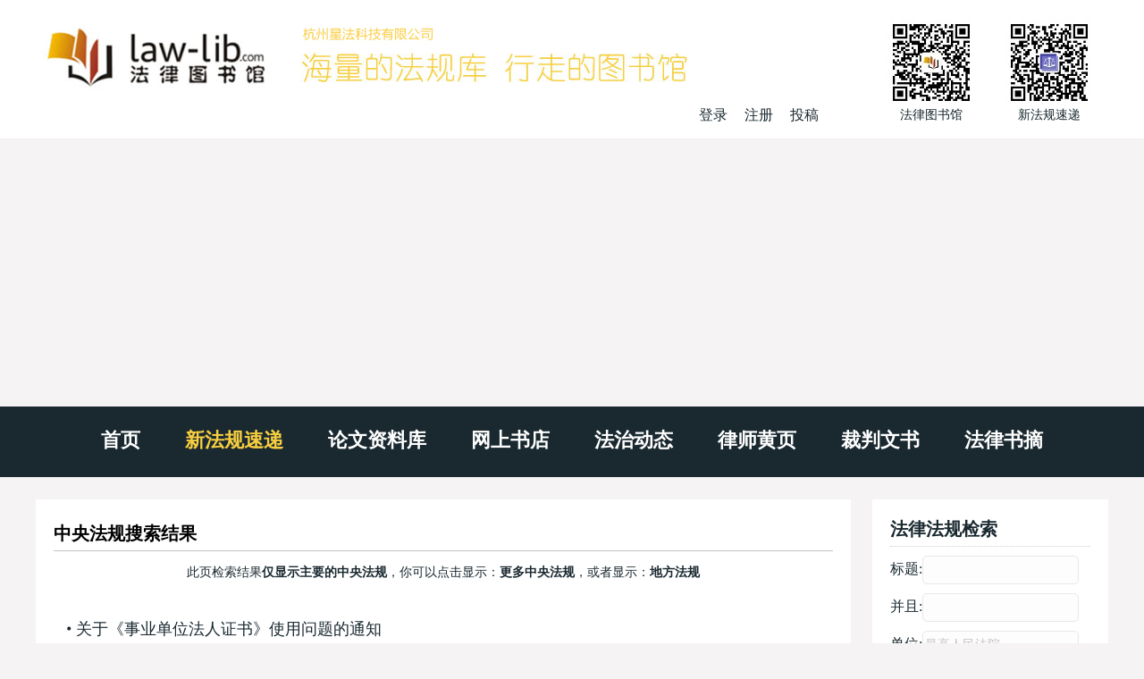

--- FILE ---
content_type: text/html
request_url: http://www.law-lib.com/law/lawml.asp?bbdw=%D7%EE%B8%DF%C8%CB%C3%F1%B7%A8%D4%BA&pages=34&tm1=&tm2=
body_size: 10476
content:
 
<!DOCTYPE html>
<html>	
	<head>
		<meta http-equiv="Content-Type" content="text/html; charset=gb2312">
		<meta http-equiv="X-UA-Compatible" content="IE=edge，chrome=1">
		<meta name="viewport" content="width=device-width, initial-scale=1">
<title>法律法规 最高人民法院</title>
<meta name="description" content="提供法律法规数据库、法学论文、裁判文书、律师黄页、法治动态、司法考试资料、法律图书、法律书刊、法律书摘、著者介绍、出版社介绍等资料。">
<meta name="keywords" content="法律，法学,律师，律师事务所，司法考试" >
		<link rel="stylesheet" href="/wstyle/css/style.css" type="text/css">
		<script type="text/javascript" src="/wstyle/js/jquery1.42.min.js"></script>
		<script type="text/javascript" src="/wstyle/js/TouchSlide.1.1.js"></script>
		<script type="text/javascript" src="/wstyle/js/TouchSlide.1.1.source.js"></script>

<script async src="//pagead2.googlesyndication.com/pagead/js/adsbygoogle.js"></script>
<script>
     (adsbygoogle = window.adsbygoogle || []).push({
          google_ad_client: "ca-pub-0482434302070489",
          enable_page_level_ads: true
     });
</script>

	</head>	
	<!--头部-->

	<body>
		<div class="header">
		<div class="wrap clearfix">
			<div class="header_l fl clearfix">
				<a href="/"><img src="/wstyle/images/logo.jpg"></a>
				<div class="reg fr">
　
                    <a id="log" href="javascript:;">登录</a>
                    <a href="/passport/register.asp" target="_blank">注册</a>
                    <a href="/lw/viplwadd.asp">投稿</a>

				</div>
			</div>
			<div class="header_r fr clearfix">
				<li>
					<img src="/wstyle/images/wechat1.jpg">
					<p>法律图书馆</p>
				</li>
				<li>
					<img src="/wstyle/images/wechat2.jpg">
					<p>新法规速递</p>
				</li>
			</div>
			<div class="m_menu">
				<a id="tog"></a>
				<ul style="display: none;">
					<li><a href="/">首页</a></li>	
					<li><a href="/law/">新法规速递</a></li>
					<li><a href="/lw/">论文资料库</a></li>
					<li><a href="/shopping/">网上书店</a></li>
					<li><a href="/fzdt/">法治动态</a></li>
					<li><a href="/lawyer/">律师黄页</a></li>
					<li><a href="/cpws/">裁判文书</a></li>
					<li><a href="/flsz/">法律书摘</a></li>
				</ul>	
			</div>
			<div class="login">
				<div class="dialog">
					<div class="log_t">
						登录
					</div>
					<div class="close">
						×
					</div>
					<div class="log_b">
						<form name="loginform" action="/passport/userlogin_form.asp" method="post" onSubmit="return check_data();" target="_top">
							<input type="text" name="username" placeholder="用户名" class="wscn-input__inner">
							<input type="password" name="passwd" placeholder="密码(不少于6位)" class="wscn-input__inner">
							<input type="submit" value="登录" class="l_s">
							<div class="forgot-link"><a href="/passport/user_resetpwd.asp" target="_blank">忘记密码</a></div>
						</form>
						<p>还没有帐号?<a href="/passport/register.asp" target="_blank">立即注册</a></p>
					</div>
				</div>
			</div>
			<script type="text/javascript"> 
				$(document).ready(function(){
				$("#tog").click(function(){
					$(".m_menu ul").slideToggle("slow");
				  });
				$("#log").click(function(){
					$(".login").show();
					});
				$(".close").click(function(){
					$(".login").hide();
					});
				});
			</script>		
		</div>
	</div>

	<div class="menu">
		<div class="wrap">
			<ul class="slider clearfix">
				<li><a href="/">首页</a></li>
				<li class='cur'><a href="/law/">新法规速递</a></li>
				<li><a href="/lw/">论文资料库</a></li>
				<li><a href="/shopping/">网上书店</a></li>
				<li><a href="/fzdt/">法治动态</a></li>
				<li><a href="/lawyer/">律师黄页</a></li>
				<li><a href="/cpws/">裁判文书</a></li>
				<li><a href="/flsz/">法律书摘</a></li>
			</ul>
		</div>
	</div>

	<div class="w">
		<div class="wrap clearfix">
			<div class="w_l fl mainw">

<!-- google_ad -->

				<div class="padding">
					<div class="law mb20">
						<div class="tit">
							<h3 class="clearfix">中央法规搜索结果</h3>
<p class="center">此页检索结果<b>仅显示主要的中央法规</b>，你可以点击显示：<a href="lawml-zy.asp?bbdw=%D7%EE%B8%DF%C8%CB%C3%F1%B7%A8%D4%BA&tm1=&tm2="><b>更多中央法规</b></a>，或者显示：<a href="lawml-df.asp?bbdw=%D7%EE%B8%DF%C8%CB%C3%F1%B7%A8%D4%BA&tm1=&tm2="><b>地方法规</b></a></p><br> 	
						</div>
<ul class='line2'>
   
<li><a href="law_view.asp?id=15945" target="_blank" title="关于《事业单位法人证书》使用问题的通知">关于《事业单位法人证书》使用问题的通知</a>
<p>中央机构编制委员会办公室 最高人民法院 最高检察院、——(2000-7-31)</p></li>

<li><a href="law_view.asp?id=40740" target="_blank" title="最高人民法院关于广西高院请示黄仕冠、黄德信与广西法制报社、范宝忠名誉侵权一案请示的复函">最高人民法院关于广西高院请示黄仕冠、黄德信与广西法制报社、范宝忠名誉侵权一案请示的复</a>
<p>最高人民法院——(2000-7-31)</p></li>

<li><a href="law_view.asp?id=72339" target="_blank" title="最高人民法院关于农村信用社县（市）联社与中国农业银行“脱钩”前开办贷款业务的效力问题的复函">最高人民法院关于农村信用社县（市）联社与中国农业银行“脱钩”前开办贷款业务的效力问题</a>
<p>最高人民法院——(2000-7-26)</p></li>

<li><a href="law_view.asp?id=128" target="_blank" title="最高人民法院关于如何处理农村五保对象遗产问题的批复">最高人民法院关于如何处理农村五保对象遗产问题的批复</a>
<p>最高人民法院——(2000-7-25)</p></li>

<li><a href="law_view.asp?id=106" target="_blank" title="最高人民法院关于如何理解刑法第二百七十二条规定的“挪用本单位资金归个人使用或者借贷给他人”问题的批复">最高人民法院关于如何理解刑法第二百七十二条规定的“挪用本单位资金归个人使用或者借贷给</a>
<p>最高人民法院——(2000-7-20)</p></li>

<li><a href="law_view.asp?id=95" target="_blank" title="最高人民法院予以废止的1999年底以前发布的有关司法解释目录（第三批）">最高人民法院予以废止的1999年底以前发布的有关司法解释目录（第三批）</a>
<p>最高人民法院——(2000-7-13)</p></li>

<li><a href="law_view.asp?id=96" target="_blank" title="最高人民法院关于国家工作人员利用职务上的便利为他人谋取利益离退休后收受财物行为如何处理问题的批复">最高人民法院关于国家工作人员利用职务上的便利为他人谋取利益离退休后收受财物行为如何处</a>
<p>最高人民法院——(2000-7-13)</p></li>

<li><a href="law_view.asp?id=112" target="_blank" title="最高人民法院关于对为索取法律不予保护的债务非法拘禁他人行为如何定罪问题的解释">最高人民法院关于对为索取法律不予保护的债务非法拘禁他人行为如何定罪问题的解释</a>
<p>最高人民法院——(2000-7-13)</p></li>

<li><a href="law_view.asp?id=72270" target="_blank" title="最高人民法院予以废止的1999年底以前发布的有关司法解释目录(第三批)">最高人民法院予以废止的1999年底以前发布的有关司法解释目录(第三批)</a>
<p>最高人民法院——(2000-7-13)</p></li>

<li><a href="law_view.asp?id=110" target="_blank" title="最高人民法院关于对经济确有困难的当事人予以司法救助的规定">最高人民法院关于对经济确有困难的当事人予以司法救助的规定</a>
<p>最高人民法院——(2000-7-12)</p></li>

<li><a href="law_view.asp?id=111" target="_blank" title="人民法院审判长选任办法（试行）">人民法院审判长选任办法（试行）</a>
<p>最高人民法院——(2000-7-11)</p></li>

<li><a href="law_view.asp?id=104" target="_blank" title="最高人民法院关于人民法院对经劳动争议仲裁裁决的纠纷准予撤诉或驳回起诉后劳动争议仲裁裁决从何时起生效的解释">最高人民法院关于人民法院对经劳动争议仲裁裁决的纠纷准予撤诉或驳回起诉后劳动争议仲裁裁</a>
<p>最高人民法院——(2000-7-10)</p></li>

<li><a href="law_view.asp?id=82" target="_blank" title="最高人民法院关于审理贪污、职务侵占案件如何认定共同犯罪几个问题的解释">最高人民法院关于审理贪污、职务侵占案件如何认定共同犯罪几个问题的解释</a>
<p>最高人民法院——(2000-6-30)</p></li>

<li><a href="law_view.asp?id=108" target="_blank" title="最高人民法院关于人民检察院对撤销仲裁裁决的民事裁定提起抗诉人民法院应如何处理问题的批复">最高人民法院关于人民检察院对撤销仲裁裁决的民事裁定提起抗诉人民法院应如何处理问题的批</a>
<p>最高人民法院——(2000-6-30)</p></li>

<li><a href="law_view.asp?id=118" target="_blank" title="最高人民法院关于如何处理人民检察院提出的暂缓执行建议问题的批复">最高人民法院关于如何处理人民检察院提出的暂缓执行建议问题的批复</a>
<p>最高人民法院——(2000-6-30)</p></li>

<li><a href="law_view.asp?id=15155" target="_blank" title="最高人民法院关于人民检察院对撤销仲裁裁决的民事裁定提起抗诉，人民法院应如何处理问题的批复">最高人民法院关于人民检察院对撤销仲裁裁决的民事裁定提起抗诉，人民法院应如何处理问题的</a>
<p>最高人民法院——(2000-6-30)</p></li>

<li><a href="law_view.asp?id=15942" target="_blank" title="最高人民法院关于工商行政管理局以收取查询费为由拒绝人民法院无偿查询企业登记档案人民法院是否应予民事制裁的复函">最高人民法院关于工商行政管理局以收取查询费为由拒绝人民法院无偿查询企业登记档案人民法</a>
<p>最高人民法院——(2000-6-29)</p></li>

<li><a href="law_view.asp?id=15142" target="_blank" title="最高人民法院关于适用《关于审判人员严格执行回避制度的若干规定》第四条有关问题的答复">最高人民法院关于适用《关于审判人员严格执行回避制度的若干规定》第四条有关问题的答复</a>
<p>最高人民法院——(2000-6-20)</p></li>

<li><a href="law_view.asp?id=81" target="_blank" title="最高人民法院关于审理破坏土地资源刑事案件具体应用法律若干问题的解释">最高人民法院关于审理破坏土地资源刑事案件具体应用法律若干问题的解释</a>
<p>最高人民法院——(2000-6-19)</p></li>

<li><a href="law_view.asp?id=15137" target="_blank" title="最高人民法院裁判文书公布管理办法">最高人民法院裁判文书公布管理办法</a>
<p>最高人民法院——(2000-6-15)</p></li>

<li><a href="law_view.asp?id=15138" target="_blank" title="最高人民法院关于执行《关于审判人员严格执行回避制度的若干规定》时间效力问题的通知">最高人民法院关于执行《关于审判人员严格执行回避制度的若干规定》时间效力问题的通知</a>
<p>最高人民法院——(2000-6-15)</p></li>

<li><a href="law_view.asp?id=80" target="_blank" title="最高人民法院关于审理毒品案件定罪量刑标准有关问题的解释">最高人民法院关于审理毒品案件定罪量刑标准有关问题的解释</a>
<p>最高人民法院——(2000-6-6)</p></li>

<li><a href="law_view.asp?id=15862" target="_blank" title="最高人民法院关于法官等级评定和微调若干问题的解答">最高人民法院关于法官等级评定和微调若干问题的解答</a>
<p>最高人民法院——(2000-5-25)</p></li>

<li><a href="law_view.asp?id=62" target="_blank" title="最高人民法院关于敲诈勒索罪数额认定标准问题的规定">最高人民法院关于敲诈勒索罪数额认定标准问题的规定</a>
<p>最高人民法院——(2000-4-28)</p></li>

<li><a href="law_view.asp?id=65" target="_blank" title="最高人民法院关于审理扰乱电信市场管理秩序案件具体应用法律若干问题的解释">最高人民法院关于审理扰乱电信市场管理秩序案件具体应用法律若干问题的解释</a>
<p>最高人民法院——(2000-4-28)</p></li>

<li><a href="law_view.asp?id=60" target="_blank" title="最高人民法院关于农村合作基金会从业人员犯罪如何定性问题的批复">最高人民法院关于农村合作基金会从业人员犯罪如何定性问题的批复</a>
<p>最高人民法院——(2000-4-26)</p></li>

<li><a href="law_view.asp?id=15064" target="_blank" title="最高人民法院关于审理和执行涉外民商事案件应当注意的几个问题的通知">最高人民法院关于审理和执行涉外民商事案件应当注意的几个问题的通知</a>
<p>最高人民法院——(2000-4-17)</p></li>

<li><a href="law_view.asp?id=71787" target="_blank" title="最高人民法院关于审理和执行涉外层商事案件应当注意的几个问题的通知">最高人民法院关于审理和执行涉外层商事案件应当注意的几个问题的通知</a>
<p>最高人民法院——(2000-4-17)</p></li>

<li><a href="law_view.asp?id=71780" target="_blank" title="关于恢复审理和执行涉及原北海市大业城市信用合作社等十四家城市信用合作社和原广东省恩平市农村信用合作社联合社等二十家城乡信用合作社经济纠纷案件">关于恢复审理和执行涉及原北海市大业城市信用合作社等十四家城市信用合作社和原广东省恩平</a>
<p>最高人民法院——(2000-4-15)</p></li>

<li><a href="law_view.asp?id=71781" target="_blank" title="最高人民法院关于恢复审理和执行涉及原北海市大业城市信用合作社等十四家城市信用合作社和原广东省恩平市农村信用合作社联合社等二十家城乡信用合作社经济纠纷案件的通知">最高人民法院关于恢复审理和执行涉及原北海市大业城市信用合作社等十四家城市信用合作社和</a>
<p>最高人民法院——(2000-4-15)</p></li>

<li><a href="law_view.asp?id=15023" target="_blank" title="最高人民法院、最高人民检察院、公安部、民政部、司法部、全国妇联关于打击拐卖妇女儿童犯罪有关问题的通知">最高人民法院、最高人民检察院、公安部、民政部、司法部、全国妇联关于打击拐卖妇女儿童犯</a>
<p>最高人民法院  最高人民检察院——(2000-3-20)</p></li>

<li><a href="law_view.asp?id=103132" target="_blank" title="最高人民法院关于海南省高级人民法院《关于减收积压房地产案件案件受理费申请费的请示》的函">最高人民法院关于海南省高级人民法院《关于减收积压房地产案件案件受理费申请费的请示》的</a>
<p>最高人民法院——(2000-3-17)</p></li>

<li><a href="law_view.asp?id=15006" target="_blank" title="关于公安部光盘生产源鉴定中心行使行政、司法鉴定权有关问题的通知">关于公安部光盘生产源鉴定中心行使行政、司法鉴定权有关问题的通知</a>
<p>最高人民法院  最高人民检察院——(2000-3-9)</p></li>

<li><a href="law_view.asp?id=71531" target="_blank" title="中华人民共和国最高人民法院、中华人民共和国最高人民检察院、中华人民共和国公安部、中华人民共和国司法部、中华人民共和国新闻出版署关于公安部光盘生产源鉴定中心行使行政、司法鉴定权有关问题的通知">中华人民共和国最高人民法院、中华人民共和国最高人民检察院、中华人民共和国公安部、中华</a>
<p>最高人民法院  中——(2000-3-9)</p></li>

<li><a href="law_view.asp?id=30" target="_blank" title="最高人民法院关于加强和改进委托执行工作的若干规定">最高人民法院关于加强和改进委托执行工作的若干规定</a>
<p>最高人民法院——(2000-3-8)</p></li>

<li><a href="law_view.asp?id=33" target="_blank" title="最高人民法院关于执行《中华人民共和国行政诉讼法》若干问题的解释">最高人民法院关于执行《中华人民共和国行政诉讼法》若干问题的解释</a>
<p>最高人民法院——(2000-3-8)</p></li>

<li><a href="law_view.asp?id=15002" target="_blank" title="最高人民法院关于充分发挥审判职能作用为经济发展提供司法保障和法律服务的意见">最高人民法院关于充分发挥审判职能作用为经济发展提供司法保障和法律服务的意见</a>
<p>最高人民法院——(2000-3-4)</p></li>

<li><a href="law_view.asp?id=31" target="_blank" title="最高人民法院关于刑事裁判文书中刑期起止日期如何表述问题的批复">最高人民法院关于刑事裁判文书中刑期起止日期如何表述问题的批复</a>
<p>最高人民法院——(2000-2-29)</p></li>

<li><a href="law_view.asp?id=14994" target="_blank" title="最高人民法院关于人民法院受理申请承认外国法院离婚判决案件有关问题的规定">最高人民法院关于人民法院受理申请承认外国法院离婚判决案件有关问题的规定</a>
<p>最高人民法院——(2000-2-29)</p></li>

<li><a href="law_view.asp?id=71480" target="_blank" title="最高人民法院关于人民法院受理申请承认外国法院离婚判决案件有关问题的规定<法释[2000]6号>">最高人民法院关于人民法院受理申请承认外国法院离婚判决案件有关问题的规定<法释[200</a>
<p>最高人民法院——(2000-2-29)</p></li>

<li><a href="law_view.asp?id=14991" target="_blank" title="最高人民法院关于学习宣传贯彻海事诉讼特别程序法的通知">最高人民法院关于学习宣传贯彻海事诉讼特别程序法的通知</a>
<p>最高人民法院——(2000-2-28)</p></li>

<li><a href="law_view.asp?id=14" target="_blank" title="最高人民法院关于审理强奸案件有关问题的解释">最高人民法院关于审理强奸案件有关问题的解释</a>
<p>最高人民法院——(2000-2-24)</p></li>

<li><a href="law_view.asp?id=15" target="_blank" title="最高人民法院关于对受委托管理、经营国有财产人员挪用国有资金行为如何定罪问题的批复">最高人民法院关于对受委托管理、经营国有财产人员挪用国有资金行为如何定罪问题的批复</a>
<p>最高人民法院——(2000-2-24)</p></li>

<li><a href="law_view.asp?id=14979" target="_blank" title="最高人民法院关于在审理和执行民事、经济纠纷案件时不得查封、冻结和扣划社会保险基金的通知">最高人民法院关于在审理和执行民事、经济纠纷案件时不得查封、冻结和扣划社会保险基金的通</a>
<p>最高人民法院——(2000-2-18)</p></li>

<li><a href="law_view.asp?id=15397" target="_blank" title="最高人民法院、最高人民检察院关于建立“两高”工作协商制度的意见">最高人民法院、最高人民检察院关于建立“两高”工作协商制度的意见</a>
<p>最高人民法院 最高人民检察院——(2000-2-13)</p></li>

<li><a href="law_view.asp?id=17" target="_blank" title="最高人民法院关于刑事赔偿和非刑事司法赔偿案件案由的暂行规定（试行）">最高人民法院关于刑事赔偿和非刑事司法赔偿案件案由的暂行规定（试行）</a>
<p>最高人民法院——(2000-2-4)</p></li>

<li><a href="law_view.asp?id=18" target="_blank" title="最高人民法院关于刑事赔偿和非刑事司法赔偿案件立案工作的暂行规定（试行）">最高人民法院关于刑事赔偿和非刑事司法赔偿案件立案工作的暂行规定（试行）</a>
<p>最高人民法院——(2000-2-4)</p></li>

<li><a href="law_view.asp?id=14958" target="_blank" title="最高人民法院关于审判人员严格执行回避制度的若干规定">最高人民法院关于审判人员严格执行回避制度的若干规定</a>
<p>最高人民法院——(2000-1-30)</p></li>

<li><a href="law_view.asp?id=13" target="_blank" title="最高人民法院关于内地与香港特别行政区相互执行仲裁裁决的安排">最高人民法院关于内地与香港特别行政区相互执行仲裁裁决的安排</a>
<p>最高人民法院——(2000-1-24)</p></li>

<li><a href="law_view.asp?id=14934" target="_blank" title="最高人民法院关于高级人民法院统一管理执行工作若干问题的规定">最高人民法院关于高级人民法院统一管理执行工作若干问题的规定</a>
<p>最高人民法院——(2000-1-14)</p></li>

<li><a href="law_view.asp?id=14922" target="_blank" title="最高人民法院关于执行《封闭贷款管理暂行办法》和《外经贸企业封闭贷款管理暂行办法》中应注意的几个问题的通知">最高人民法院关于执行《封闭贷款管理暂行办法》和《外经贸企业封闭贷款管理暂行办法》中应</a>
<p>最高人民法院——(2000-1-10)</p></li>

<li><a href="law_view.asp?id=15771" target="_blank" title="最高人民法院关于执行旅行社质量保证金问题的通知">最高人民法院关于执行旅行社质量保证金问题的通知</a>
<p>最高人民法院——(2000-1-8)</p></li>

<li><a href="law_view.asp?id=1" target="_blank" title="最高人民法院关于审理拐卖妇女案件适用法律有关问题的解释">最高人民法院关于审理拐卖妇女案件适用法律有关问题的解释</a>
<p>最高人民法院——(2000-1-3)</p></li>

<li><a href="law_view.asp?id=14915" target="_blank" title="最高人民法院关于如何理解刑事诉讼法第二百一十三条中“交付执行的人民法院”问题的批复">最高人民法院关于如何理解刑事诉讼法第二百一十三条中“交付执行的人民法院”问题的批复</a>
<p>最高人民法院——(2000-1-3)</p></li>

<li><a href="law_view.asp?id=15863" target="_blank" title="最高人民法院关于加强人民法院调查研究工作的规定">最高人民法院关于加强人民法院调查研究工作的规定</a>
<p>最高人民法院——(2000-1-3)</p></li>

<li><a href="law_view.asp?id=486" target="_blank" title="最高人民法院关于适用《中华人民共和国合同法》若干问题的解释（一）">最高人民法院关于适用《中华人民共和国合同法》若干问题的解释（一）</a>
<p>最高人民法院——(1999-12-19)</p></li>

<li><a href="law_view.asp?id=17091" target="_blank" title="全国民事案件审判质量工作座谈会纪要">全国民事案件审判质量工作座谈会纪要</a>
<p>最高人民法院——(1999-11-29)</p></li>

<li><a href="law_view.asp?id=40739" target="_blank" title="最高人民法院关于刘兰祖诉山西日报社、山西省委支部．建设杂志社侵害名誉权一案的复函">最高人民法院关于刘兰祖诉山西日报社、山西省委支部．建设杂志社侵害名誉权一案的复函</a>
<p>最高人民法院——(1999-11-27)</p></li>

<li><a href="law_view.asp?id=40735" target="_blank" title="最高人民法院关于肖涵诉上海市第五十四中学等赔偿一案的复函">最高人民法院关于肖涵诉上海市第五十四中学等赔偿一案的复函</a>
<p>最高人民法院——(1999-11-20)</p></li>

<li><a href="law_view.asp?id=14787" target="_blank" title="最高人民法院关于贯彻全国人大常委会《关于取缔邪教组织、防范和惩治邪教活动的决定》和“两院”司法解释的通知">最高人民法院关于贯彻全国人大常委会《关于取缔邪教组织、防范和惩治邪教活动的决定》和“</a>
<p>最高人民法院——(1999-11-5)</p></li>

						</ul>

 <p class="p_fenye">
 　　　当前为第34页 <a href='lawml.asp?bbdw=%D7%EE%B8%DF%C8%CB%C3%F1%B7%A8%D4%BA&pages=33&tm1=&tm2=' > 前一页</a>&nbsp;<a href='lawml.asp?bbdw=%D7%EE%B8%DF%C8%CB%C3%F1%B7%A8%D4%BA&pages=1&tm1=&tm2=' >第1页</a>&nbsp;<a href='lawml.asp?bbdw=%D7%EE%B8%DF%C8%CB%C3%F1%B7%A8%D4%BA&pages=2&tm1=&tm2=' >第2页</a>&nbsp;<a href='lawml.asp?bbdw=%D7%EE%B8%DF%C8%CB%C3%F1%B7%A8%D4%BA&pages=3&tm1=&tm2=' >第3页</a>&nbsp;<a href='lawml.asp?bbdw=%D7%EE%B8%DF%C8%CB%C3%F1%B7%A8%D4%BA&pages=4&tm1=&tm2=' >第4页</a>&nbsp;<a href='lawml.asp?bbdw=%D7%EE%B8%DF%C8%CB%C3%F1%B7%A8%D4%BA&pages=5&tm1=&tm2=' >第5页</a>&nbsp;<a href='lawml.asp?bbdw=%D7%EE%B8%DF%C8%CB%C3%F1%B7%A8%D4%BA&pages=6&tm1=&tm2=' >第6页</a>&nbsp;<a href='lawml.asp?bbdw=%D7%EE%B8%DF%C8%CB%C3%F1%B7%A8%D4%BA&pages=7&tm1=&tm2=' >第7页</a>&nbsp;<a href='lawml.asp?bbdw=%D7%EE%B8%DF%C8%CB%C3%F1%B7%A8%D4%BA&pages=8&tm1=&tm2=' >第8页</a>&nbsp;<a href='lawml.asp?bbdw=%D7%EE%B8%DF%C8%CB%C3%F1%B7%A8%D4%BA&pages=9&tm1=&tm2=' >第9页</a>&nbsp;<a href='lawml.asp?bbdw=%D7%EE%B8%DF%C8%CB%C3%F1%B7%A8%D4%BA&pages=10&tm1=&tm2=' >第10页</a>&nbsp;<a href='lawml.asp?bbdw=%D7%EE%B8%DF%C8%CB%C3%F1%B7%A8%D4%BA&pages=11&tm1=&tm2=' >第11页</a>&nbsp;<a href='lawml.asp?bbdw=%D7%EE%B8%DF%C8%CB%C3%F1%B7%A8%D4%BA&pages=12&tm1=&tm2=' >第12页</a>&nbsp;<a href='lawml.asp?bbdw=%D7%EE%B8%DF%C8%CB%C3%F1%B7%A8%D4%BA&pages=13&tm1=&tm2=' >第13页</a>&nbsp;<a href='lawml.asp?bbdw=%D7%EE%B8%DF%C8%CB%C3%F1%B7%A8%D4%BA&pages=14&tm1=&tm2=' >第14页</a>&nbsp;<a href='lawml.asp?bbdw=%D7%EE%B8%DF%C8%CB%C3%F1%B7%A8%D4%BA&pages=15&tm1=&tm2=' >第15页</a>&nbsp;<a href='lawml.asp?bbdw=%D7%EE%B8%DF%C8%CB%C3%F1%B7%A8%D4%BA&pages=16&tm1=&tm2=' >第16页</a>&nbsp;<a href='lawml.asp?bbdw=%D7%EE%B8%DF%C8%CB%C3%F1%B7%A8%D4%BA&pages=17&tm1=&tm2=' >第17页</a>&nbsp;<a href='lawml.asp?bbdw=%D7%EE%B8%DF%C8%CB%C3%F1%B7%A8%D4%BA&pages=18&tm1=&tm2=' >第18页</a>&nbsp;<a href='lawml.asp?bbdw=%D7%EE%B8%DF%C8%CB%C3%F1%B7%A8%D4%BA&pages=19&tm1=&tm2=' >第19页</a>&nbsp;<a href='lawml.asp?bbdw=%D7%EE%B8%DF%C8%CB%C3%F1%B7%A8%D4%BA&pages=20&tm1=&tm2=' >第20页</a>&nbsp;<a href='lawml.asp?bbdw=%D7%EE%B8%DF%C8%CB%C3%F1%B7%A8%D4%BA&pages=21&tm1=&tm2=' >第21页</a>&nbsp;<a href='lawml.asp?bbdw=%D7%EE%B8%DF%C8%CB%C3%F1%B7%A8%D4%BA&pages=22&tm1=&tm2=' >第22页</a>&nbsp;<a href='lawml.asp?bbdw=%D7%EE%B8%DF%C8%CB%C3%F1%B7%A8%D4%BA&pages=23&tm1=&tm2=' >第23页</a>&nbsp;<a href='lawml.asp?bbdw=%D7%EE%B8%DF%C8%CB%C3%F1%B7%A8%D4%BA&pages=24&tm1=&tm2=' >第24页</a>&nbsp;<a href='lawml.asp?bbdw=%D7%EE%B8%DF%C8%CB%C3%F1%B7%A8%D4%BA&pages=25&tm1=&tm2=' >第25页</a>&nbsp;<a href='lawml.asp?bbdw=%D7%EE%B8%DF%C8%CB%C3%F1%B7%A8%D4%BA&pages=26&tm1=&tm2=' >第26页</a>&nbsp;<a href='lawml.asp?bbdw=%D7%EE%B8%DF%C8%CB%C3%F1%B7%A8%D4%BA&pages=27&tm1=&tm2=' >第27页</a>&nbsp;<a href='lawml.asp?bbdw=%D7%EE%B8%DF%C8%CB%C3%F1%B7%A8%D4%BA&pages=28&tm1=&tm2=' >第28页</a>&nbsp;<a href='lawml.asp?bbdw=%D7%EE%B8%DF%C8%CB%C3%F1%B7%A8%D4%BA&pages=29&tm1=&tm2=' >第29页</a>&nbsp;<a href='lawml.asp?bbdw=%D7%EE%B8%DF%C8%CB%C3%F1%B7%A8%D4%BA&pages=30&tm1=&tm2=' >第30页</a>&nbsp;<a href='lawml.asp?bbdw=%D7%EE%B8%DF%C8%CB%C3%F1%B7%A8%D4%BA&pages=31&tm1=&tm2=' >第31页</a>&nbsp;<a href='lawml.asp?bbdw=%D7%EE%B8%DF%C8%CB%C3%F1%B7%A8%D4%BA&pages=32&tm1=&tm2=' >第32页</a>&nbsp;<a href='lawml.asp?bbdw=%D7%EE%B8%DF%C8%CB%C3%F1%B7%A8%D4%BA&pages=33&tm1=&tm2=' >第33页</a>&nbsp;<span>第34页</span>&nbsp;<a href='lawml.asp?bbdw=%D7%EE%B8%DF%C8%CB%C3%F1%B7%A8%D4%BA&pages=35&tm1=&tm2=' >第35页</a>&nbsp;<a href='lawml.asp?bbdw=%D7%EE%B8%DF%C8%CB%C3%F1%B7%A8%D4%BA&pages=36&tm1=&tm2=' >第36页</a>&nbsp;<a href='lawml.asp?bbdw=%D7%EE%B8%DF%C8%CB%C3%F1%B7%A8%D4%BA&pages=37&tm1=&tm2=' >第37页</a>&nbsp;<a href='lawml.asp?bbdw=%D7%EE%B8%DF%C8%CB%C3%F1%B7%A8%D4%BA&pages=38&tm1=&tm2=' >第38页</a>&nbsp;<a href='lawml.asp?bbdw=%D7%EE%B8%DF%C8%CB%C3%F1%B7%A8%D4%BA&pages=39&tm1=&tm2=' >第39页</a>&nbsp;<a href='lawml.asp?bbdw=%D7%EE%B8%DF%C8%CB%C3%F1%B7%A8%D4%BA&pages=40&tm1=&tm2=' >第40页</a>&nbsp;<a href='lawml.asp?bbdw=%D7%EE%B8%DF%C8%CB%C3%F1%B7%A8%D4%BA&pages=41&tm1=&tm2=' >第41页</a>&nbsp;<a href='lawml.asp?bbdw=%D7%EE%B8%DF%C8%CB%C3%F1%B7%A8%D4%BA&pages=42&tm1=&tm2=' >第42页</a>&nbsp;<a href='lawml.asp?bbdw=%D7%EE%B8%DF%C8%CB%C3%F1%B7%A8%D4%BA&pages=43&tm1=&tm2=' >第43页</a>&nbsp;<a href='lawml.asp?bbdw=%D7%EE%B8%DF%C8%CB%C3%F1%B7%A8%D4%BA&pages=44&tm1=&tm2=' >第44页</a>&nbsp;<a href='lawml.asp?bbdw=%D7%EE%B8%DF%C8%CB%C3%F1%B7%A8%D4%BA&pages=45&tm1=&tm2=' >第45页</a>&nbsp;<a href='lawml.asp?bbdw=%D7%EE%B8%DF%C8%CB%C3%F1%B7%A8%D4%BA&pages=46&tm1=&tm2=' >第46页</a>&nbsp;<a href='lawml.asp?bbdw=%D7%EE%B8%DF%C8%CB%C3%F1%B7%A8%D4%BA&pages=47&tm1=&tm2=' >第47页</a>&nbsp;<a href='lawml.asp?bbdw=%D7%EE%B8%DF%C8%CB%C3%F1%B7%A8%D4%BA&pages=48&tm1=&tm2=' >第48页</a>&nbsp;<a href='lawml.asp?bbdw=%D7%EE%B8%DF%C8%CB%C3%F1%B7%A8%D4%BA&pages=49&tm1=&tm2=' >第49页</a>&nbsp;<a href='lawml.asp?bbdw=%D7%EE%B8%DF%C8%CB%C3%F1%B7%A8%D4%BA&pages=50&tm1=&tm2=' >第50页</a>&nbsp;<a href='lawml.asp?bbdw=%D7%EE%B8%DF%C8%CB%C3%F1%B7%A8%D4%BA&pages=35&tm1=&tm2=' >下一页</a>&nbsp;
</p>



					</div>

					<div class='w620 mb20'>

<!-- google_ad -->

<!-- <img src='/wstyle/images/law.jpg' /> -->

					</div>


				</div>
			</div>
			<div class="w_r fr sidew">
				<div class="search">
					<div class="padding padding1">
						<h3>法律法规检索</h3>
<form method="POST" action="lawml.asp" target="_blank" class='normalform'>
<p>标题:<input type="text" name="tm1" id="right_tm1" value=""></p>
<p>并且:<input type="text" name="tm2" id="right_tm2" value=""></p> 
<p>单位:<input type="text" name="bbdw" id="right_bbdw" value="最高人民法院" class="n"></p>
<p><input type="submit" value="法律法规检索" name="BB1" id="right_BB1"></p>
</form>
					</div>

				</div>

				<div class="paper">

					<div class="pap_t">
						<div class="padding">
							<h3 class="clearfix">
								中央颁布单位
							</h3>
						</div>
					</div>
					<div class="pap_b shortlist">
<ul>	

          <li><a href="lawml.asp?bbdw=全国人民代表大会" target="_blank">全国人民代表大会</a></li>
          <li><a href="lawml.asp?bbdw=全国人民代表大会常务委员会" target="_blank">全国人民代表大会常务委员会</a></li>
          <li><a href="lawml.asp?bbdw=最高人民法院" target="_blank">最高人民法院</a></li>
          <li><a href="lawml.asp?bbdw=最高人民检察院" target="_blank">最高人民检察院</a></li>
          <li><a href="lawml.asp?bbdw=国务院" target="_blank">国务院</a></li>
          <li><a href="lawml.asp?bbdw=国务院办公厅" target="_blank">国务院办公厅</a></li>
          <li><b>国务院组成部门</b></li>
          <li><a href="lawml.asp?bbdw=外交部" target="_blank">外交部</a></li>
          <li><a href="lawml.asp?bbdw=国防部" target="_blank">国防部</a></li>
          <li><a href="lawml.asp?bbdw=国家发展和改革委员会" target="_blank">国家发展和改革委员会</a></li>
          <li><a href="lawml.asp?bbdw=教育部" target="_blank">教育部</a></li>
          <li><a href="lawml.asp?bbdw=国家语言文字工作委员会" target="_blank">（国家语言文字工作委员会）</a></li>
          <li><a href="lawml.asp?bbdw=科学技术部" target="_blank">科学技术部</a></li>
          <li><a href="lawml.asp?bbdw=国家外国专家局" target="_blank">（国家外国专家局）</a></li>
          <li><a href="lawml.asp?bbdw=工业和信息化部" target="_blank">工业和信息化部</a></li>
          <li><a href="lawml.asp?bbdw=国家航天局" target="_blank">（国家航天局）</a></li>
          <li><a href="lawml.asp?bbdw=国家原子能机构" target="_blank">（国家原子能机构）</a></li>
          <li><a href="lawml.asp?bbdw=国家民族事务委员会" target="_blank">国家民族事务委员会</a></li>
          <li><a href="lawml.asp?bbdw=公安部" target="_blank">公安部</a></li>
          <li><a href="lawml.asp?bbdw=国家安全部 " target="_blank">国家安全部 </a></li>
          <li><a href="lawml.asp?bbdw=民政部" target="_blank">民政部</a></li>
          <li><a href="lawml.asp?bbdw=司法部" target="_blank">司法部</a></li>
          <li><a href="lawml.asp?bbdw=财政部" target="_blank">财政部</a></li>
          <li><a href="lawml.asp?bbdw=社会保障部" target="_blank">人力资源和社会保障部</a></li>
          <li><a href="lawml.asp?bbdw=自然资源部" target="_blank">自然资源部</a></li>
          <li><a href="lawml.asp?bbdw=国家海洋局" target="_blank">（国家海洋局）</a></li>
          <li><a href="lawml.asp?bbdw=环境" target="_blank">生态环境部</a></li>
          <li><a href="lawml.asp?bbdw=国家核安全局" target="_blank">（国家核安全局）</a></li>
          <li><a href="lawml.asp?bbdw=建设部" target="_blank">住房和城乡建设部</a></li>
          <li><a href="lawml.asp?bbdw=交通运输部" target="_blank">交通运输部</a></li>
          <li><a href="lawml.asp?bbdw=水利部" target="_blank">水利部</a></li>
          <li><a href="lawml.asp?bbdw=农业" target="_blank">农业农村部</a></li>
          <li><a href="lawml.asp?bbdw=商务部" target="_blank">商务部</a></li>
          <li><a href="lawml.asp?bbdw=文化" target="_blank">文化和旅游部</a></li>
          <li><a href="lawml.asp?bbdw=卫生" target="_blank">国家卫生健康委员会</a></li>
          <li><a href="lawml.asp?bbdw=退役军人事务部 " target="_blank">退役军人事务部 </a></li>
          <li><a href="lawml.asp?bbdw=应急管理部" target="_blank">应急管理部</a></li>
          <li><a href="lawml.asp?bbdw=中国人民银行" target="_blank">中国人民银行</a></li>
          <li><a href="lawml.asp?bbdw=审计署" target="_blank">审计署</a></li>
          <li><b>国务院直属特设机构</b></li>
          <li><a href="lawml.asp?bbdw=国务院国有资产监督管理委员会" target="_blank">国务院国有资产监督管理委员会</a></li>
          <li><b>国务院直属机构</b></li>
          <li><a href="lawml.asp?bbdw=海关总署" target="_blank">海关总署</a></li>
          <li><a href="lawml.asp?bbdw=国家税务总局" target="_blank">国家税务总局</a></li>
          <li><a href="lawml.asp?bbdw=国家市场监督管理总局" target="_blank">国家市场监督管理总局</a></li>
          <li><a href="lawml.asp?bbdw=国家认证认可监督管理委员会" target="_blank">（国家认证认可监督管理委员会）</a></li>
          <li><a href="lawml.asp?bbdw=国家标准化管理委员会" target="_blank">（国家标准化管理委员会）</a></li>
          <li><a href="lawml.asp?bbdw=国家广播电视总局" target="_blank">国家广播电视总局</a></li>
          <li><a href="lawml.asp?bbdw=国家体育总局" target="_blank">国家体育总局</a></li>
          <li><a href="lawml.asp?bbdw=国家统计局" target="_blank">国家统计局</a></li>
          <li><a href="lawml.asp?bbdw=国家国际发展合作署" target="_blank">国家国际发展合作署</a></li>
          <li><a href="lawml.asp?bbdw=国家医疗保障局" target="_blank">国家医疗保障局</a></li>
          <li><a href="lawml.asp?bbdw=国务院参事室" target="_blank">国务院参事室</a></li>
          <li><a href="lawml.asp?bbdw=国家机关事务管理局" target="_blank">国家机关事务管理局</a></li>
          <li><a href="lawml.asp?bbdw=国家新闻出版署" target="_blank">国家新闻出版署</a></li>
          <li><a href="lawml.asp?bbdw=国家版权局" target="_blank">（国家版权局）</a></li>
          <li><a href="lawml.asp?bbdw=国家宗教事务局" target="_blank">国国家宗教事务局</a></li>
          <li><b>国务院办事机构</b></li>
          <li><a href="lawml.asp?bbdw=国务院港澳事务办公室" target="_blank">国务院港澳事务办公室</a></li>
          <li><a href="lawml.asp?bbdw=国务院研究室" target="_blank">国务院研究室</a></li>
          <li><a href="lawml.asp?bbdw=国务院侨务办公室" target="_blank">国务院侨务办公室</a></li>
          <li><a href="lawml.asp?bbdw=国务院台湾事务办公室" target="_blank">国务院台湾事务办公室</a></li>
          <li><a href="lawml.asp?bbdw=国家互联网信息办公室" target="_blank">国家互联网信息办公室</a></li>
          <li><a href="lawml.asp?bbdw=国务院新闻办公室" target="_blank">国务院新闻办公室</a></li>
          <li><a href="lawml.asp?bbdw=新华通讯社" target="_blank">新华通讯社</a></li>
          <li><b>国务院直属事业单位</b></li>
          <li><a href="lawml.asp?bbdw=中国科学院" target="_blank">中国科学院</a></li>
          <li><a href="lawml.asp?bbdw=中国社会科学院" target="_blank">中国社会科学院</a></li>
          <li><a href="lawml.asp?bbdw=中国工程院" target="_blank">中国工程院</a></li>
          <li><a href="lawml.asp?bbdw=国务院发展研究中心" target="_blank">国务院发展研究中心</a></li>
          <li><a href="lawml.asp?bbdw=中央广播电视总台 " target="_blank">中央广播电视总台</a></li>
          <li><a href="lawml.asp?bbdw=中国气象局" target="_blank">中国气象局</a></li>
          <li><a href="lawml.asp?bbdw=中国银行保险监督管理委员会" target="_blank">中国银行保险监督管理委员会</a></li>
          <li><a href="lawml.asp?bbdw=中国证券监督管理委员会" target="_blank">中国证券监督管理委员会</a></li>
          <li><a href="lawml.asp?bbdw=国家行政学院" target="_blank">国家行政学院</a></li>
          <li><b>国务院部委管理的国家局</b></li>
          <li><a href="lawml.asp?bbdw=国家信访局" target="_blank">国家信访局</a></li>
          <li><a href="lawml.asp?bbdw=国家粮食" target="_blank">国家粮食和物资储备局</a></li>
          <li><a href="lawml.asp?bbdw=国家能源局" target="_blank">国家能源局</a></li>
          <li><a href="lawml.asp?bbdw=国家国防科技工业局" target="_blank">国家国防科技工业局</a></li>
          <li><a href="lawml.asp?bbdw=国家烟草专卖局" target="_blank">国家烟草专卖局</a></li>
          <li><a href="lawml.asp?bbdw=国家移民管理局" target="_blank">国家移民管理局</a></li>
          <li><a href="lawml.asp?bbdw=出入境管理局" target="_blank">（出入境管理局）</a></li>
          <li><a href="lawml.asp?bbdw=国家林业和草原局" target="_blank">国家林业和草原局</a></li>
          <li><a href="lawml.asp?bbdw=国家公园管理局" target="_blank">（国家公园管理局）</a></li>
          <li><a href="lawml.asp?bbdw=国家铁路局" target="_blank">国家铁路局</a></li>
          <li><a href="lawml.asp?bbdw=中国民用航空局" target="_blank">中国民用航空局</a></li>
          <li><a href="lawml.asp?bbdw=国家邮政局" target="_blank">国家邮政局</a></li>
          <li><a href="lawml.asp?bbdw=国家文物局" target="_blank">国家文物局</a></li>
          <li><a href="lawml.asp?bbdw=国家中医药管理局" target="_blank">国家中医药管理局</a></li>
          <li><a href="lawml.asp?bbdw=国家煤矿安全监察局" target="_blank">国家煤矿安全监察局</a></li>
          <li><a href="lawml.asp?bbdw=国家外汇管理局" target="_blank">国家外汇管理局</a></li>
          <li><a href="lawml.asp?bbdw=国家药品监督管理局" target="_blank">国家药品监督管理局</a></li>
          <li><a href="lawml.asp?bbdw=国家知识产权局" target="_blank">国家知识产权局</a></li>
          <li><a href="lawml.asp?bbdw=国家档案局" target="_blank">国家档案局</a></li>
          <li><a href="lawml.asp?bbdw=国家保密局" target="_blank">国家保密局</a></li>
          <li><a href="lawml.asp?bbdw=国家密码管理局" target="_blank">国家密码管理局</a></li>


</ul>
					</div>

	
 

					<div class="lawyer">
						<div class="pap_t">
							<div class="padding">
								<h3 class="clearfix">
									地方法规颁布单位
								</h3>
							</div>
						</div>
					<div class="pap_b shortlist">
						<ul>
		  <li><a href="/local/beijing/">北京市</a></li>
		  <li><a href="/local/tianjin/">天津市</a></li>
		  <li><a href="/local/hebei/">河北省</a></li>
          <li><a href="/local/shanxisheng/">山西省</a> </li>
		  <li><a href="/local/neimenggu/">内蒙古自治区</a></li>
          <li><a href="/local/liaoning/">辽宁省</a> </li>
		  <li><a href="/local/jilin/">吉林省</a> </li>
		  <li><a href="/local/heilongjiang/">黑龙江省</a></li>
          <li><a href="/local/shanghai/">上海市</a> </li>
		  <li><a href="/local/jiangsu/">江苏省</a> </li>
		  <li><a href="/local/zhejiang/">浙江省</a></li>
          <li><a href="/local/anhui/">安徽省</a> </li>
		  <li><a href="/local/fujian/">福建省</a> </li>
		  <li><a href="/local/jiangxi/">江西省</a></li>
          <li><a href="/local/shandong/">山东省</a></li>
		  <li><a href="/local/henan/">河南省</a> </li>
		  <li><a href="/local/hubei/">湖北省</a></li>
          <li><a href="/local/hunan/">湖南省</a> </li>
		  <li><a href="/local/guangxi/">广西壮族自治区</a></li>
          <li><a href="/local/guangdong/">广东省</a> </li>
		  <li><a href="/local/hainan/">海南省</a> </li>
		  <li><a href="/local/chongqing/">重庆市</a></li>
          <li><a href="/local/sichuan/">四川省</a> </li>
		  <li><a href="/local/guizhou/">贵州省</a></li>
		  <li><a href="/local/yunnan/">云南省</a></li>
          <li><a href="/local/xizang/">西藏自治区</a></li>
		  <li><a href="/local/shanxi/">陕西省</a> </li>
		  <li><a href="/local/gansu/">甘肃省</a></li>
          <li><a href="/local/qinghai/">青海省</a> </li>
		  <li><a href="/local/ningxia/">宁夏回族自治区</a></li>
          <li><a href="/local/xinjiang/">新疆维吾尔自治区</a></li>
          <li><a href="/local/">更多省市自治区&gt;&gt;</a></li>
						</ul>
					</div>


<div class="pap_b padding fs14">

<!-- google_ad -->

</div>

<div class="pap_b padding fs14">

<!-- google_ad -->

</div>

					</div>	

				</div>
			</div>
		</div>
	</div>
	<div class="cl1 wrap">
	</div>
		<div class="footer">
		<ul>
			<li><a href="/">主页</a></li>
			<li><a href="/site/about.htm">关于我们</a></li>
			<li><a href="http://m.law-lib.com/">手机版</a></li>
			<li><a href="/site/ads.htm">广告服务</a></li>
			<li><a href="/site/agent.htm">诚招代理</a></li>
			<li><a href="/products/">产品服务</a></li>
			<li><a href="/vip/">在线数据库</a></li>
			<li><a href="/site/contacts.htm">联系方式</a></li>
		</ul>
	</div>
	<div class="bottom">
		<div class="wrap">
			<p>Copyright &copy; 1999-2024 法律图书馆</p>
			<p>.</p>
			<p>.</p>
		</div>
	</div>

<script>
(function(){
    var bp = document.createElement('script');
    var curProtocol = window.location.protocol.split(':')[0];
    if (curProtocol === 'https') {
        bp.src = 'https://zz.bdstatic.com/linksubmit/push.js';
    }
    else {
        bp.src = 'http://push.zhanzhang.baidu.com/push.js';
    }
    var s = document.getElementsByTagName("script")[0];
    s.parentNode.insertBefore(bp, s);
})();
</script>


</body>
</html>

--- FILE ---
content_type: text/html; charset=utf-8
request_url: https://www.google.com/recaptcha/api2/aframe
body_size: 267
content:
<!DOCTYPE HTML><html><head><meta http-equiv="content-type" content="text/html; charset=UTF-8"></head><body><script nonce="2z2z6ELnRZi338UY2CoHcw">/** Anti-fraud and anti-abuse applications only. See google.com/recaptcha */ try{var clients={'sodar':'https://pagead2.googlesyndication.com/pagead/sodar?'};window.addEventListener("message",function(a){try{if(a.source===window.parent){var b=JSON.parse(a.data);var c=clients[b['id']];if(c){var d=document.createElement('img');d.src=c+b['params']+'&rc='+(localStorage.getItem("rc::a")?sessionStorage.getItem("rc::b"):"");window.document.body.appendChild(d);sessionStorage.setItem("rc::e",parseInt(sessionStorage.getItem("rc::e")||0)+1);localStorage.setItem("rc::h",'1769326269679');}}}catch(b){}});window.parent.postMessage("_grecaptcha_ready", "*");}catch(b){}</script></body></html>